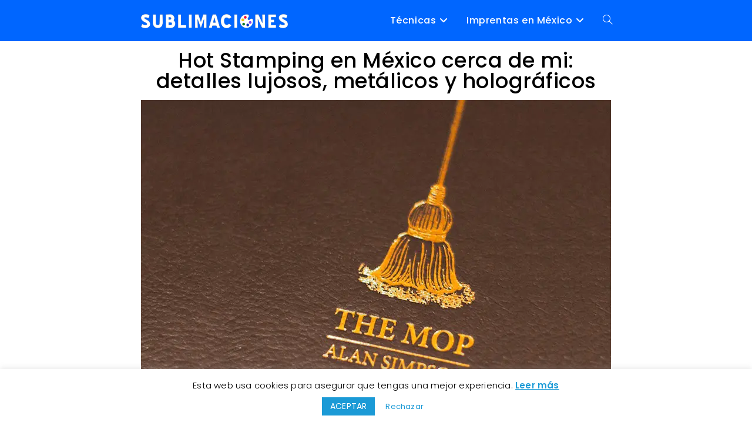

--- FILE ---
content_type: text/html; charset=utf-8
request_url: https://www.google.com/recaptcha/api2/aframe
body_size: 269
content:
<!DOCTYPE HTML><html><head><meta http-equiv="content-type" content="text/html; charset=UTF-8"></head><body><script nonce="p3fugjW2Ahh8VUBG5qL6hg">/** Anti-fraud and anti-abuse applications only. See google.com/recaptcha */ try{var clients={'sodar':'https://pagead2.googlesyndication.com/pagead/sodar?'};window.addEventListener("message",function(a){try{if(a.source===window.parent){var b=JSON.parse(a.data);var c=clients[b['id']];if(c){var d=document.createElement('img');d.src=c+b['params']+'&rc='+(localStorage.getItem("rc::a")?sessionStorage.getItem("rc::b"):"");window.document.body.appendChild(d);sessionStorage.setItem("rc::e",parseInt(sessionStorage.getItem("rc::e")||0)+1);localStorage.setItem("rc::h",'1770106943264');}}}catch(b){}});window.parent.postMessage("_grecaptcha_ready", "*");}catch(b){}</script></body></html>